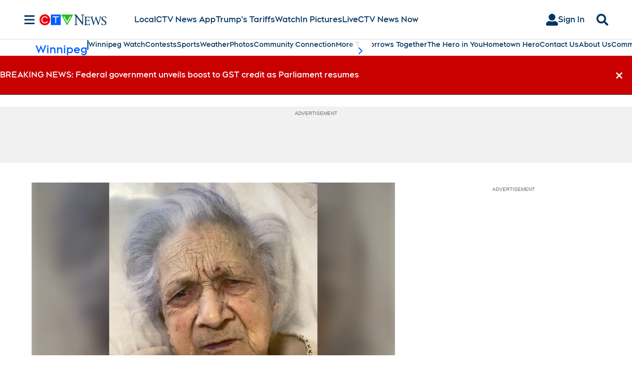

--- FILE ---
content_type: text/plain
request_url: https://ipv4.icanhazip.com/
body_size: 117
content:
3.128.182.158
